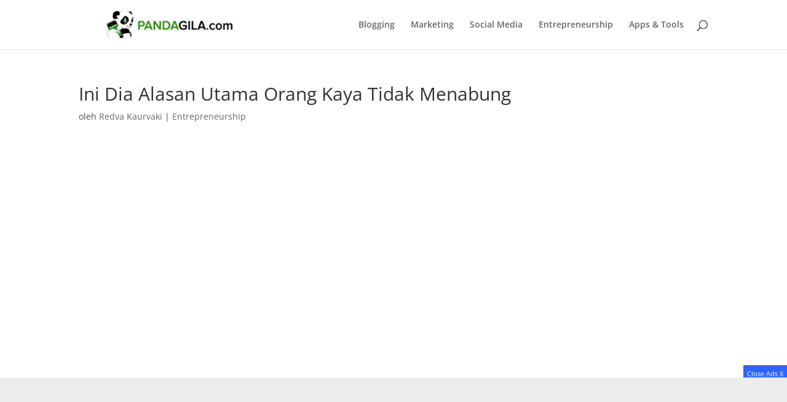

--- FILE ---
content_type: text/html; charset=utf-8
request_url: https://www.google.com/recaptcha/api2/aframe
body_size: 266
content:
<!DOCTYPE HTML><html><head><meta http-equiv="content-type" content="text/html; charset=UTF-8"></head><body><script nonce="iPjWu2IHf35NFrcWoq_K0A">/** Anti-fraud and anti-abuse applications only. See google.com/recaptcha */ try{var clients={'sodar':'https://pagead2.googlesyndication.com/pagead/sodar?'};window.addEventListener("message",function(a){try{if(a.source===window.parent){var b=JSON.parse(a.data);var c=clients[b['id']];if(c){var d=document.createElement('img');d.src=c+b['params']+'&rc='+(localStorage.getItem("rc::a")?sessionStorage.getItem("rc::b"):"");window.document.body.appendChild(d);sessionStorage.setItem("rc::e",parseInt(sessionStorage.getItem("rc::e")||0)+1);localStorage.setItem("rc::h",'1768826413330');}}}catch(b){}});window.parent.postMessage("_grecaptcha_ready", "*");}catch(b){}</script></body></html>